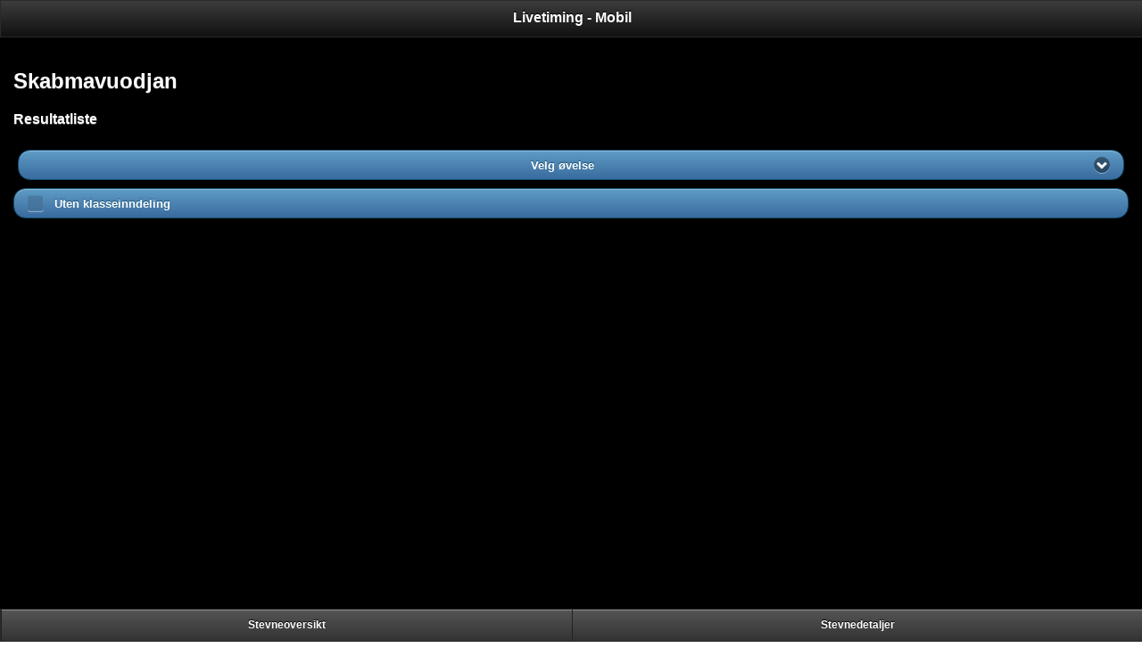

--- FILE ---
content_type: text/html; charset=utf-8
request_url: https://ltmobil.medley.no/resultater.aspx?stevnenr=4102
body_size: 11686
content:


<!DOCTYPE html PUBLIC "-//W3C//DTD XHTML 1.0 Transitional//EN" "http://www.w3.org/TR/xhtml1/DTD/xhtml1-transitional.dtd">

<html xmlns="http://www.w3.org/1999/xhtml">
<head><title>
	Livetiming - Mobil - Resultater
</title><meta name="viewport" content="width=device-width, initial-scale=1" /><link href="Scripts/jquery.mobile-1.0.1/jquery.mobile-1.0.1.min.css" rel="stylesheet" type="text/css" /><link href="Scripts/jquery-mobile-theme-030016-0/themes/ltmobil.min.css" rel="stylesheet" type="text/css" />

    <script src="Scripts/jquery-1.7.1.js" type="text/javascript"></script>
    <script src="Scripts/jquery.mobile-1.0.1/jquery.mobile-1.0.1.min.js" type="text/javascript"></script>

<script type="text/javascript">

    var _gaq = _gaq || [];
    _gaq.push(['_setAccount', 'UA-20322344-6']);
    _gaq.push(['_gat._anonymizeIp']);
    _gaq.push(['_trackPageview']);

    (function () {
        var ga = document.createElement('script'); ga.type = 'text/javascript'; ga.async = true;
        ga.src = ('https:' == document.location.protocol ? 'https://ssl' : 'http://www') + '.google-analytics.com/ga.js';
        var s = document.getElementsByTagName('script')[0]; s.parentNode.insertBefore(ga, s);
    })();

</script>

</head>
<body>
    <form method="post" action="./resultater.aspx?stevnenr=4102" id="form1">
<div class="aspNetHidden">
<input type="hidden" name="__EVENTTARGET" id="__EVENTTARGET" value="" />
<input type="hidden" name="__EVENTARGUMENT" id="__EVENTARGUMENT" value="" />
<input type="hidden" name="__LASTFOCUS" id="__LASTFOCUS" value="" />
<input type="hidden" name="__VIEWSTATE" id="__VIEWSTATE" value="/[base64]/[base64]" />
</div>

<script type="text/javascript">
//<![CDATA[
var theForm = document.forms['form1'];
if (!theForm) {
    theForm = document.form1;
}
function __doPostBack(eventTarget, eventArgument) {
    if (!theForm.onsubmit || (theForm.onsubmit() != false)) {
        theForm.__EVENTTARGET.value = eventTarget;
        theForm.__EVENTARGUMENT.value = eventArgument;
        theForm.submit();
    }
}
//]]>
</script>


<div class="aspNetHidden">

	<input type="hidden" name="__VIEWSTATEGENERATOR" id="__VIEWSTATEGENERATOR" value="678F91BA" />
	<input type="hidden" name="__EVENTVALIDATION" id="__EVENTVALIDATION" value="/wEdACGk+VTQFEHDFKBVlusoWP60oWIC5qt0iorV9b4qDoB4NWiFQVcz2eynBCw8ZLWDqMYP059Ci0KiafU/JfK3hbBn6LpsnIGFCGTTGq8VyaHvpODTJsDDKfxP6rp5FuHG7gv8Uw8VOHSS07FaSL+nviJQ9rPSFS5HFEzsVBmz/A/RN+eTmCcDEqfs/38oNrH2HhO6uL2lRX5ElU8427cScIMGMsWalrS665fS50OobL+akvgdTpF8PhXnUUEQ1sfhXIWMAb0INrY8KaFAuKWIjtP8yIerR6/zLwBFZLZXaGzKx9gjNsyqkg/baE0uUBWx362X2Zo5PbTLegN1tY6JwhlPNYq7wByXDNT+LixKpNUPo+Zv8HDav6FwF+zAOCOJEqVItxPAqDjovPlGyM+Gkj4mnDPTE8yol/jJmIV6TbtJkBsG5WFMYKowE6vMDSHL8krvg7TSZJBCviuEWT+IUnBOvMieAWoSd6CMfAkX/mbDAYc9FOPnPV3bLleSyvlHkKxMVzTu9XORJzJnAFoHQRntaYvEbE4Wfol3SEDm/XlrNEV9Opdr3BfIuTTjt8/RttnrUaudod7uxlPA7E+I2BAci33zxA8uOi1laDjqkf1fYVMQ56fUF2nYUzsrjoV8nPoW+mVps0wrPmHLY8Jpuu83AkZP3h5K1PmJ7SYo9dev1m6v+FKMOBKTEdEFN0iHskEb5sPiqrXwKlkwrmoE//meGtqTEWqG8K7Ys3urlKN5pw==" />
</div>
<div data-role="page" data-theme="b" style="overflow:hidden;">

	<div data-role="header">
		<h1>Livetiming - Mobil</h1>
	</div><!-- /header -->

	<div data-role="content">	

            <div id="panOverskrift">
	
                <h2>
                <span id="lblStevnenavn">Skabmavuodjan</span>
                </h2>
                <span id="lblResultatliste" style="font-weight:bold;">Resultatliste</span>
                <br />
                <span id="lblPerson" style="font-weight:bold;"></span>
                <br />
                <span id="lblKlubb" style="font-weight:bold;"></span>
            
</div>

            <div style="font-size:smaller;padding-right:0px;padding-left:0px;margin-left:0px;margin-right:0px;width:100%">
            <select name="ddlEnkeltOvelser" onchange="javascript:setTimeout(&#39;__doPostBack(\&#39;ddlEnkeltOvelser\&#39;,\&#39;\&#39;)&#39;, 0)" id="ddlEnkeltOvelser" style="font-size:Smaller;">
	<option selected="selected" value="0">Velg &#248;velse</option>
	<option value="1">&#216;velse 1. 4*100m fri, damer</option>
	<option value="2">&#216;velse 2. 4*100m fri, herrer</option>
	<option value="3">&#216;velse 3. 100m rygg, damer</option>
	<option value="4">&#216;velse 4. 100m rygg, herrer</option>
	<option value="5">&#216;velse 5. 100m bryst, damer</option>
	<option value="6">&#216;velse 6. 100m bryst, herrer</option>
	<option value="7">&#216;velse 7. 50m fri, damer</option>
	<option value="8">&#216;velse 8. 50m fri, herrer</option>
	<option value="9">&#216;velse 9. 50m butterfly, damer</option>
	<option value="10">&#216;velse 10. 50m butterfly, herrer</option>
	<option value="11">&#216;velse 11. 200m bryst, damer</option>
	<option value="12">&#216;velse 12. 200m bryst, herrer</option>
	<option value="13">&#216;velse 13. 100m individuell medley, damer</option>
	<option value="14">&#216;velse 14. 100m individuell medley, herrer</option>
	<option value="15">&#216;velse 15. 1500m fri, damer</option>
	<option value="16">&#216;velse 16. 1500m fri, herrer</option>
	<option value="17">&#216;velse 17. 4*50m lag medley, mixed</option>
	<option value="18">&#216;velse 18. 400m fri, damer</option>
	<option value="19">&#216;velse 19. 400m fri, herrer</option>
	<option value="20">&#216;velse 20. 50m rygg, damer</option>
	<option value="21">&#216;velse 21. 50m rygg, herrer</option>
	<option value="22">&#216;velse 22. 100m butterfly, damer</option>
	<option value="23">&#216;velse 23. 100m butterfly, herrer</option>
	<option value="24">&#216;velse 24. 200m rygg, damer</option>
	<option value="25">&#216;velse 25. 200m rygg, herrer</option>
	<option value="26">&#216;velse 26. 50m bryst, damer</option>
	<option value="27">&#216;velse 27. 50m bryst, herrer</option>
	<option value="28">&#216;velse 28. 200m individuell medley, damer</option>
	<option value="29">&#216;velse 29. 200m individuell medley, herrer</option>

</select>


                <fieldset data-role="none">
                    <legend></legend>

                    <input id="chkUtenKlasseinndeling" type="checkbox" name="chkUtenKlasseinndeling" onclick="javascript:setTimeout(&#39;__doPostBack(\&#39;chkUtenKlasseinndeling\&#39;,\&#39;\&#39;)&#39;, 0)" /><label for="chkUtenKlasseinndeling">Uten klasseinndeling</label>

               </fieldset>




            </div>
            <br />

            <div id="panResultatlister">
	
            
</div>

        <br />

            <div id="panGraf">
	
                



            
</div>

            <div id="panFlereRes">
	
            
</div>

	</div><!-- /content -->


        <div id="panFooter" data-role="footer" class="footer-docs" data-theme="a" data-position="fixed">
	
        <div data-role="navbar"><ul><li><a href="default.aspx" rel="external">Stevneoversikt</a></li><li><a href="stevne.aspx?stevnenr=4102" rel="external">Stevnedetaljer</a></li></ul></div>
</div>

    </div><!-- /page -->


    </form>
</body>
</html>
